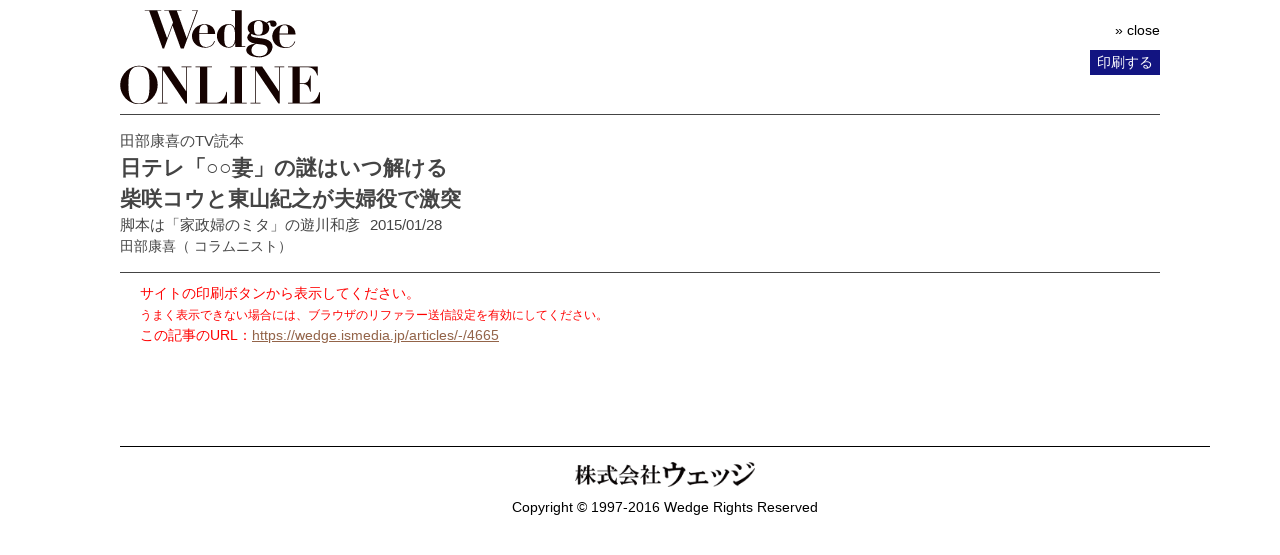

--- FILE ---
content_type: text/html; charset=utf-8
request_url: https://wedge.ismedia.jp/articles/print/4665
body_size: 9557
content:

<!DOCTYPE html>
<html>
<head>
<script src="//ajax.googleapis.com/ajax/libs/jquery/1.11.1/jquery.min.js"></script>
<script src="https://wedge.ismcdn.jp/resources/wedge/js/v1/common.js"></script>
<meta charset="UTF-8">
<meta content="width=1060" name="viewport" />
<meta name="format-detection" content="telephone=no">


<script>
  dataLayer = [{
    'articleId': '4665',
    'title': '日テレ「○○妻」の謎はいつ解ける <br />柴咲コウと東山紀之が夫婦役で激突',
    'author': '田部康喜',
    'column': '田部康喜のTV読本',
    'totalPage': '3',
    'pubDate': '2015/01/28 05:03:00',
    'elapsedDays': '4007',
    'sourceMedia': 'Online',
    'sourceIssue': '',
    'recommendArticle': '4627,4552,4663',
    'releaseDate': '',
    'customSection': 'ONLINE'
  }];
</script>


<!-- Google Tag Manager -->
<script>(function(w,d,s,l,i){w[l]=w[l]||[];w[l].push({'gtm.start':
new Date().getTime(),event:'gtm.js'});var f=d.getElementsByTagName(s)[0],
j=d.createElement(s),dl=l!='dataLayer'?'&l='+l:'';j.async=true;j.src=
'https://www.googletagmanager.com/gtm.js?id='+i+dl;f.parentNode.insertBefore(j,f);
})(window,document,'script','dataLayer','GTM-PGSMXW7');</script>
<!-- End Google Tag Manager -->

<link rel="canonical" href="https://wedge.ismedia.jp/articles/-/4665">
<title>日テレ「○○妻」の謎はいつ解ける 柴咲コウと東山紀之が夫婦役で激突 脚本は「家政婦のミタ」の遊川和彦　Wedge ONLINE(ウェッジ・オンライン)</title>
<meta name="description" content="東山がまっすぐに柴咲にぶつかるような演技をみせる。柴咲は、東山の演技をかわすようにみえて、受け止めている―。" />
<meta name="keywords" content=",isMedia,WEDGE,ウェッジ" />
<meta name="DC.title" content="日テレ「○○妻」の謎はいつ解ける &lt;br /&gt;柴咲コウと東山紀之が夫婦役で激突" />
<meta name="DC.date" content="2015-01-28" />

<link rel="shortcut icon" href="https://wedge.ismcdn.jp/common/images/v5/favicon.ico"  type="image/vnd.microsoft.icon" />
<link rel="apple-touch-icon" href="https://wedge.ismcdn.jp/common/images/v5/apple-touch-icon.png" />
<link rel="icon" type="image/png" href="https://wedge.ismcdn.jp/common/images/v5/android-chrome-192×192.png">
<link rel="alternate" type="application/rss+xml" title="Wedge ONLINE 総合RSS" href="https://wedge.ismedia.jp/list/feed/rss" />


<meta property="fb:app_id" content="759644558596353">
<meta property="og:locale" content="ja_JP">
<meta property="og:title" content="日テレ「○○妻」の謎はいつ解ける 柴咲コウと東山紀之が夫婦役で激突">
<meta property="og:site_name" content="Wedge ONLINE(ウェッジ・オンライン)">
<meta property="og:image" content="https://wedge.ismcdn.jp/mwimgs/7/b/1024/img_7be9063481cd27d07c962d40e7089dac7277.jpg">
<meta property="og:type" content="article">
<meta property="og:url" content="https://wedge.ismedia.jp/articles/print/4665">
<meta property="og:description" content="東山がまっすぐに柴咲にぶつかるような演技をみせる。柴咲は、東山の演技をかわすようにみえて、受け止めている―。">
<meta name="twitter:card" content="summary_large_image">
<meta name="twitter:site" content="@WEDGE_ONLINE">
<meta name="twitter:url" content="https://wedge.ismedia.jp/articles/print/4665">
<meta name="twitter:title" content="日テレ「○○妻」の謎はいつ解ける 柴咲コウと東山紀之が夫婦役で激突">
<meta name="twitter:description" content="東山がまっすぐに柴咲にぶつかるような演技をみせる。柴咲は、東山の演技をかわすようにみえて、受け止めている―。">
<meta name="twitter:image" content="https://wedge.ismcdn.jp/mwimgs/7/b/1024/img_7be9063481cd27d07c962d40e7089dac7277.jpg">

<meta name="robots" content="max-image-preview:large">

<link rel="preconnect" href="https://wedge.ismcdn.jp/" crossorigin>
<link rel="preconnect" href="https://www.googletagmanager.com" crossorigin>
<link rel="preconnect" href="https://securepubads.g.doubleclick.net" crossorigin>
<link rel="preconnect" href="https://flux-cdn.com" crossorigin>
<link rel="preconnect" href="https://pagead2.googlesyndication.com" crossorigin>
<link rel="preconnect" href="https://www.google-analytics.com" crossorigin><script type="application/ld+json">
[{"@context":"http://schema.org","@type":"WebSite","name":"Wedge ONLINE","alternateName":"Wedge ONLINE(ウェッジ・オンライン)","sameAs":["https://www.facebook.com/Wedge.ONLINE","https://twitter.com/WEDGE_ONLINE"],"url":"https://wedge.ismedia.jp","potentialAction":{"@type":"SearchAction","target":"https://wedge.ismedia.jp/search?fulltext={fulltext}","query-input":"required name=fulltext"}},{"@context":"http://schema.org","@type":"BreadcrumbList","itemListElement":[{"@type":"ListItem","position":1,"item":{"@type":"WebPage","@id":"https://wedge.ismedia.jp","name":"Wedge ONLINE"}},{"@type":"ListItem","position":2,"item":{"@type":"WebPage","@id":"/subcategory/%E3%83%A9%E3%82%A4%E3%83%95","name":"ライフの記事一覧"}},{"@type":"ListItem","position":3,"item":{"@id":"https://wedge.ismedia.jp/articles/-/4665","name":"日テレ「○○妻」の謎はいつ解ける 柴咲コウと東山紀之が夫婦役で激突"}}]},{"@context":"http://schema.org","@type":"NewsArticle","mainEntityOfPage":{"@type":"WebPage","@id":"https://wedge.ismedia.jp/articles/-/4665"},"headline":"日テレ「○○妻」の謎はいつ解ける 柴咲コウと東山紀之が夫婦役で激突","image":{"@type":"ImageObject","url":"https://wedge.ismcdn.jp/mwimgs/7/b/1280wm/img_7be9063481cd27d07c962d40e7089dac7277.jpg","width":"120","height":"80"},"datePublished":"2015-01-28T05:03:00+09:00","dateModified":"2015-01-28T05:05:14+09:00","author":{"@type":"Person","name":"田部康喜","jobTitle":" コラムニスト"},"description":"東山がまっすぐに柴咲にぶつかるような演技をみせる。柴咲は、東山の演技をかわすようにみえて、受け止めている―。","publisher":{"@type":"Organization","name":"Wedge ONLINE","url":"https://wedge.ismedia.jp","logo":{"@type":"ImageObject","url":"https://wedge.ismcdn.jp/common/wedge/images/v1/logo/wedgeonline.png"}}}]
</script>

<link rel="stylesheet" href="https://wedge.ismcdn.jp/resources/wedge/css/v1/reset.css">
<link rel="stylesheet" href="https://wedge.ismcdn.jp/resources/wedge/css/v1/base.css?rd=202510201151">
<link rel="stylesheet" href="https://wedge.ismcdn.jp/resources/wedge/css/v1/article.css?rd=202510201151">

<link rel="stylesheet" href="https://wedge.ismcdn.jp/common/js/lib/quote-tweet/quote-tweet.css">
<link rel="stylesheet" href="https://wedge.ismcdn.jp/common/js/lib/fancybox2/jquery.fancybox.css">
<link rel="stylesheet" href="https://wedge.ismcdn.jp/common/js/lib/bxslider/jquery.bxslider.css">

<script type="text/javascript" async="async" src="//widgets.outbrain.com/outbrain.js"></script>
<script data-ad-client="ca-pub-4933503217016793" async src="https://pagead2.googlesyndication.com/pagead/js/adsbygoogle.js"></script>

<script async src="https://www.googletagservices.com/tag/js/gpt.js"></script>

<!-- FLUX head -->
<script async="async" src="https://flux-cdn.com/client/1000088/wedge_1232.min.js"></script>
<script type="text/javascript">
  window.pbjs = window.pbjs || {que: []};
</script>
<!-- /FLUX head -->

<!-- DFP head -->
<script async='async' src='https://securepubads.g.doubleclick.net/tag/js/gpt.js'></script>
<script type="text/javascript">
  window.googletag = window.googletag || {cmd: []};
</script>
<!-- /DFP head -->

<!-- Define callback function -->
<script type="text/javascript">
  window.fluxtag = {
    readyBids: {
      prebid: false,
      amazon: false,
      google: false
    },
    failSafeTimeout: 3e3, 
    isFn: function isFn(object) {
      var _t = 'Function';
      var toString = Object.prototype.toString;
      return toString.call(object) === '[object ' + _t + ']';
    },
    launchAdServer: function() {
      if (!fluxtag.readyBids.prebid || !fluxtag.readyBids.amazon) {
        return;
      }
      fluxtag.requestAdServer();
    },
    requestAdServer: function() {
      if (!fluxtag.readyBids.google) {
        fluxtag.readyBids.google = true;
        googletag.cmd.push(function () {
          if (!!(pbjs.setTargetingForGPTAsync) && fluxtag.isFn(pbjs.setTargetingForGPTAsync)) {
            pbjs.que.push(function () {
              pbjs.setTargetingForGPTAsync();
            });
          }
          googletag.pubads().refresh();
        });
      }
    }
  };
</script>
<!-- /Define callback function -->

<!-- DFP callback function -->
<script type="text/javascript">
  setTimeout(function() {
    fluxtag.requestAdServer();
  }, fluxtag.failSafeTimeout);
</script>
<!-- /DFP callback function -->

<!-- APS head -->
<script type='text/javascript'>
  ! function (a9, a, p, s, t, A, g) {
    if (a[a9]) return;

    function q(c, r) {
      a[a9]._Q.push([c, r])
    }
    a[a9] = {
      init: function () {
        q("i", arguments)
      },
      fetchBids: function () {
        q("f", arguments)
      },
      setDisplayBids: function () {},
      targetingKeys: function () {
        return []
      },
      _Q: []
    };
    A = p.createElement(s);
    A.async = !0;
    A.src = t;
    g = p.getElementsByTagName(s)[0];
    g.parentNode.insertBefore(A, g)
  }("apstag", window, document, "script", "//c.amazon-adsystem.com/aax2/apstag.js");
  apstag.init({
    pubID: '6beb484a-4d36-4d32-a872-ddec14e5f2f0', 
    adServer: 'googletag',
    bidTimeout: 1e3,
        schain: {
        complete: 1,
        ver: '1.0',
            nodes: [
                {
                  asi: 'datatailor.co.jp',
                  sid: '11',
                  hp: '1',
                }
            ]} 
  });
  apstag.fetchBids({
    slots: [{
      slotID: 'div-gpt-ad-pc_header_1stbanner',
      slotName: '/3813577967/wedge_pc_header_1stbanner_all_4c1001',
      sizes: [[640, 90]]
   },
   {
      slotID: 'div-gpt-ad-pc_column_1strec',
      slotName: '/3813577967/wedge_pc_column_1strec_all_4c1011',
      sizes: [[300, 250]]
   },
   {
      slotID: 'div-gpt-ad-pc_column_2ndrec',
      slotName: '/3813577967/wedge_pc_column_2ndrec_all_4c1012',
      sizes: [[300, 600], [300, 250]]
   },
   {
      slotID: 'div-gpt-ad-pc_column_3rdrec',
      slotName: '/3813577967/wedge_pc_column_3rdrec_all_4c1013',
      sizes: [[300, 600], [300, 250]]
   },
   {
      slotID: 'div-gpt-ad-pc_column_4threc',
      slotName: '/3813577967/wedge_pc_column_4threc_all_4c1014',
      sizes: [[300, 600], [300, 250]]
   },
   {
      slotID: 'div-gpt-ad-pc_middle_1stbanner',
      slotName: '/3813577967/wedge_pc_middle_1stbanner_all_4c1002',
      sizes: [[640, 90]]
   },
   {
      slotID: 'div-gpt-ad-pc_middleleft_1strec',
      slotName: '/3813577967/wedge_pc_middleleft_1strec_all_4c1003',
      sizes: [[336, 280], [300, 250]]
   },
   {
      slotID: 'div-gpt-ad-pc_middleright_1strec',
      slotName: '/3813577967/wedge_pc_middleright_1strec_all_4c1004',
      sizes: [[336, 280], [300, 250]]
   },
   {
      slotID: 'div-gpt-ad-pc_footer_overlay',
      slotName: '/3813577967/wedge_pc_footer_overlay_all_4c1092',
      sizes: [[728, 90]]
   }]
   }, function (bids) {
    googletag.cmd.push(function () {
      apstag.setDisplayBids();
      fluxtag.readyBids.amazon = true;
      fluxtag.launchAdServer();
    });
  });
</script>
<!-- /APS head -->

<!-- DFP Ad Unit -->
<script type="text/javascript">
  googletag.cmd.push(function () {
    googletag.defineSlot('/3813577967/wedge_pc_header_1stbanner_all_4c1001', [[640, 90], [1, 1]], 'div-gpt-ad-pc_header_1stbanner').addService(googletag.pubads());
    googletag.defineSlot('/3813577967/wedge_pc_column_1strec_all_4c1011', [[300, 250], [1, 1]], 'div-gpt-ad-pc_column_1strec').addService(googletag.pubads());
    googletag.defineSlot('/3813577967/wedge_pc_column_2ndrec_all_4c1012', [[300, 600], [300, 250], [1, 1]], 'div-gpt-ad-pc_column_2ndrec').addService(googletag.pubads());
    googletag.defineSlot('/3813577967/wedge_pc_column_3rdrec_all_4c1013', [[300, 600], [300, 250], [1, 1]], 'div-gpt-ad-pc_column_3rdrec').addService(googletag.pubads());
    googletag.defineSlot('/3813577967/wedge_pc_column_4threc_all_4c1014', [[300, 600], [300, 250], [1, 1]], 'div-gpt-ad-pc_column_4threc').addService(googletag.pubads());
    googletag.defineSlot('/3813577967/wedge_pc_middle_1stbanner_all_4c1002', [[640, 90], [1, 1]], 'div-gpt-ad-pc_middle_1stbanner').addService(googletag.pubads());
    googletag.defineSlot('/3813577967/wedge_pc_middleleft_1strec_all_4c1003', [[336, 280], [300, 250], [1, 1]], 'div-gpt-ad-pc_middleleft_1strec').addService(googletag.pubads());
    googletag.defineSlot('/3813577967/wedge_pc_middleright_1strec_all_4c1004', [[336, 280], [300, 250], [1, 1]], 'div-gpt-ad-pc_middleright_1strec').addService(googletag.pubads());
    googletag.defineSlot('/3813577967/wedge_pc_footer_overlay_all_4c1092', [[728, 90], [1, 1]], 'div-gpt-ad-pc_footer_overlay').addService(googletag.pubads());
    googletag.defineSlot('/3813577967/wedge_pc_middle_1stinfeed_all_4c1051', ['fluid', [1, 1]], 'div-gpt-ad-pc_middle_1stinfeed').addService(googletag.pubads());
    googletag.defineSlot('/3813577967/wedge_pc_middle_2ndinfeed_all_4c1052', [[1, 1], 'fluid'], 'div-gpt-ad-pc_middle_2ndinfeed').addService(googletag.pubads());
    googletag.defineSlot('/3813577967/wedge_pc_middle_3rdinfeed_all_4c1053', [[1, 1], 'fluid'], 'div-gpt-ad-pc_middle_3rdinfeed').addService(googletag.pubads());
    googletag.pubads().setTargeting("env","live");
    googletag.pubads().collapseEmptyDivs();
    googletag.pubads().disableInitialLoad();
    googletag.pubads().enableSingleRequest();
    googletag.enableServices();
    if (!!(window.pbFlux) && !!(window.pbFlux.prebidBidder) && fluxtag.isFn(window.pbFlux.prebidBidder)) {
      pbjs.que.push(function () {
        window.pbFlux.prebidBidder();
      });
    } else {
      fluxtag.readyBids.prebid = true;
      fluxtag.launchAdServer();
    }
  });
</script>
<!-- /DFP Ad Unit -->

<!-- popIn head -->
<script type="text/javascript">
    (function() {
        var pa = document.createElement('script'); pa.type = 'text/javascript'; pa.charset = "utf-8"; pa.async = true;
        pa.src = window.location.protocol + "//api.popin.cc/searchbox/wedge_ismedia.js";
        var s = document.getElementsByTagName('script')[0]; s.parentNode.insertBefore(pa, s);
    })(); 
</script>
<!-- /popIn head -->

<!-- yahoo head -->
<script async src="https://yads.c.yimg.jp/js/yads-async.js"></script>
<!-- /yahoo head -->

<!-- MicroAd head -->
<script type="text/javascript">
    var microadCompass = microadCompass || {};
    microadCompass.queue = microadCompass.queue || [];
    </script>
<script type="text/javascript" charset="UTF-8" src="//j.microad.net/js/compass.js" onload="new microadCompass.AdInitializer().initialize();" async></script>
<!-- /MicroAd head -->

<script async src="https://securepubads.g.doubleclick.net/tag/js/gpt.js"></script>
<script>
  window.googletag = window.googletag || {cmd: []};
  googletag.cmd.push(function() {
       googletag.defineSlot('/3813577967/wedge_pc_inread', [[1, 1], 'fluid'], 'div-gpt-ad-1571807889987-0').addService(googletag.pubads());
       googletag.defineSlot('/3813577967/wedge_pc_article_text', ['fluid', [1, 1]], 'div-gpt-ad-1571807935456-0').addService(googletag.pubads());
       googletag.defineSlot('/3813577967/wedge_pc_article_infeed_1', [[1, 1], 'fluid'], 'div-gpt-ad-1572262153884-0').addService(googletag.pubads());
        googletag.defineSlot('/3813577967/wedge_pc_billboard', [[1, 1], [728, 90], [970, 90], [970, 250]], 'div-gpt-ad-1571194127074-0').setTargeting('position', ['pc-billboard']).addService(googletag.pubads());
        googletag.defineSlot('/3813577967/wedge_pc_1st_rect', ['fluid', [300, 600], [1, 1], [300, 250]], 'div-gpt-ad-1571216830948-0').setTargeting('position', ['pc-rect']).addService(googletag.pubads());
        googletag.defineSlot('/3813577967/wedge_pc_2nd_rect', [[300, 600], [1, 1], 'fluid', [300, 250]], 'div-gpt-ad-1571281383015-0').setTargeting('position', ['pc-rect']).addService(googletag.pubads());
        googletag.defineSlot('/3813577967/wedge_pc_3rd_rect', [[1, 1], [300, 250], 'fluid', [300, 600]], 'div-gpt-ad-1571281512247-0').setTargeting('position', ['pc-rect']).addService(googletag.pubads());
        googletag.defineSlot('/3813577967/wedge_pc_main_rect_left', ['fluid', [300, 250], [1, 1]], 'div-gpt-ad-1571281638483-0').setTargeting('position', ['pc-rect']).addService(googletag.pubads());
        googletag.defineSlot('/3813577967/wedge_pc_main_rect_right', [[300, 250], [1, 1], 'fluid'], 'div-gpt-ad-1571281702850-0').setTargeting('position', ['pc-rect']).addService(googletag.pubads());
    googletag.pubads().setTargeting("adparam","prod");
      googletag.pubads().setTargeting("articleId","4665");
      googletag.pubads().setTargeting("category", ["ライフ"]);
    googletag.pubads().setTargeting("display", ["article"]);
    googletag.pubads().setTargeting('ism_seg_wedge',(function(){try{return document.cookie.match(new RegExp("ismtdsegs=(.*?)(?:;|$)"))[1].split(',').filter(function(o){return o!=='';});}catch(err){return [];}})());
    googletag.pubads().enableSingleRequest();
    googletag.pubads().collapseEmptyDivs();
    googletag.enableServices();
    
  });
</script>



</head>
<body class="print-page">
  <header>

     <img src="https://wedge.ismcdn.jp/common/wedge/images/v1/logo/online_logo_w.svg" width="200" height="93.75" alt="logo" style="width:200px;margin:10px 0;">
 
   <ul class="header-btn">
     <li class="close-btn"><a href="javascript:void(0)" onclick="window.close();return false;" target="_self">&raquo; close</a></li>
     <li class="print-btn">印刷する</li>
   </ul>
  </header>
  <main>
    <div class="print-header">
     <p>田部康喜のTV読本</p>
     <p>日テレ「○○妻」の謎はいつ解ける <br />柴咲コウと東山紀之が夫婦役で激突</p>
     <p>脚本は「家政婦のミタ」の遊川和彦</p>
     
     <p>2015/01/28</p>
     <div>
     田部康喜<span>（ コラムニスト）</span>
     </div>

    </div>

    <div class="article-body">
        <script type="text/javascript">
        var ref = document.referrer;
        document.open();
        if (ref.match(/\/\/(.*)wedge\.ismedia\.jp/)) {
          document.writeln(' <article>');
          document.writeln('<p>　夜のニュース番組のキャスターを務める、久保田正純（東山紀之）が深夜に自宅の高層マンションに帰ってくる。妻のひかり（柴咲コウ）が寝室で眠っていることをそっとうかがって、のどが渇いて水を飲もうとする。</p>');
          document.writeln('<p>　背後から差し出される水が入ったグラス。何気なくそれを受けとった正純であったが、音もなく近寄ってきた、ひかりに驚いて手から落としたグラスは床に落ちて砕ける。</p>');
          document.writeln('<p>　日本テレビ「○○妻」（水曜日放映）は、正純とひかりのこのシーンが場面展開に使われている。「家政婦のミタ」を手がけたヒットメーカーの脚本家・遊川和彦が、かいがいしいつまり良くできた妻であるひかりが、謎を秘めていることを繰り返し表現しているのである。</p>');
          document.writeln('<h4>「家政婦のミタ」のようなヒット作となるか</h4>');
          document.writeln('<p>　第1話（1月14日）と第2話（1月21日）を観た。「○○妻」の「○○」とは何か。謎は深まるばかりである。「家政婦のミタ」に似て、遊川の脚本は最後まで観客をドラマの終末まで飽きさせないのだろう。</p>');
          document.writeln('<p>　視聴率もまた「家政婦」のようにいまのところしり上がりのようである。最終回が「家政婦」のように40％を超えるには、あとはSNSを含む口コミの広がりだろう。</p>');
          document.writeln('<p>　第2話のラストに、正純がひかりの寝顔をみてつぶやく。「おまえはいったい何者なのだ」。</p>');
          document.writeln('<p>　ひかりの両手は胸元でしっかりと組んでいる。この姿で眠らなければならない、ひかりの過去もいずれ明らかになっていくのだろう。</p>');
          document.writeln('<p>　現代劇から時代劇まで幅広い分野をこなす、東山はいまや日本を代表する俳優である。まっすぐな二枚目から、それを下地にしながらも弱い男の一面も同時に演じ分ける。藤田まことのヒット作を継いだ「必殺シリーズ」の中村主水であり、「トリック劇場版　ラストステージ」の難病の娘を抱えた父親役などである。</p>');
          document.writeln('<p>　第1話のラストで、正純はひかりの前に土下座をして「結婚をしてくれ」という。テーブルの上に置かれた婚姻届けには正純の署名と印が押されている。</p>');
          document.writeln('<p>　首を横に振るひかり。自分の部屋いったんもどって、ひかりが手にしてきたものは、「契約書」である。</p>');
          document.writeln('<p>　この時、正純とひかりは正式な夫婦ではなく、ひかりの希望によって契約によって6年間も暮らしていたことがわかる。</p>');
          document.writeln('<p>　「どうしてだよ。こどもも欲しいし」ととりすがる正純。</p>');
          document.writeln('<p>　ひかりは同意しない。身の回りの簡単な服装をキャリーバッグに詰めて、家をでてしまう。</p>');
          document.writeln('<h4>「○○」が明らかにならない不可思議な感覚</h4>');
          document.writeln('<p>　正純役の東山がまっすぐにひかりにぶつかるような演技をみせる。ひかり役の柴咲は、感情のゆらめきを表面にあらわさずに、自分の考えを変えない。東山の演技をかわすようにみえて、受け止めている。</p>');
          document.writeln('<p>　「○○」がいっこうに明らかにならない不可思議な感覚に襲われているのは、正純である。観客はそんな彼に感情を移入して、あらためてひかりの仕草と行動をじっとみつめることになる。</p>');
          document.writeln('<p>　家出をしたひかりは、カプセルホテルに泊まる。その間に正純は、ひかりなしの生活がまったくなりたたないことを痛感させられるのだった。</p>');
          document.writeln('<p>　まず、その夜の番組に着る洋服やシャツ、ネクタイのコーディネートがひかりまかせだった。ひかりが家出した直後に、正純の家族たちが自宅のタワーマンションに暮らし始める。</p>');
          document.writeln('<p>　父の作太郎（平泉成）が脳梗塞で倒れ、母の仁美（岩本多代）が主婦替わりとなるが、朝の味噌汁の熱さに正純は驚く。ひかりは適温を知っていたのである。</p>');
          document.writeln('<p>　声がしわがれる。ひかりは加湿器を入れておいたので、のどが守られていたことを知る。</p>');
          document.writeln('<p>　夫の浮気騒動で、姉の川西美登利（渡辺真起子）と娘が転がり込む。その下の姉の久保田実結（奥貫薫）も。マルチ商法などにかかわってきたが、今度ミュージカルを目指すという。</p>');
          document.writeln('<p>　多彩な演技派の俳優を縦横に配して、正純の困惑ぶりに微苦笑させられる。</p>');
          document.writeln('<h4>主人公の演技を真正面で受け止めながら、<br>');
          document.writeln('自らの演技と調和させる</h4>');
          document.writeln('<p>　ひかり自身の家出騒動も、正純の家族たちのてんやわんやも、ひかりが描いたシナリオで一気に解決する。</p>');
          document.writeln('<p>　復縁を願う正純と待ち合わせの場所に、ひかりは個人タクシーで乗り付ける。正純が契約をしないので、新しい人物が契約することになったと告げる。</p>');
          document.writeln('<p>　タクシー運転手（太川陽介）が振り返る。彼がその人だというのである。</p>');
          document.writeln('<p>　ひかりなしではなにもできないことがわかった、正純はひかりと再契約をする。</p>');
          document.writeln('<p>　家族の騒動は、それぞれが幸せになれるように、ひかりが手配するのだった。離婚騒動の姉には、その夫にメールをして多額の慰謝料につながるおそれを伝え、次姉には歌の練習をするカラオケを紹介するのだった。</p>');
          document.writeln('<p>　柴咲コウは、行定勲監督の代表作である映画「GO」（2001年）の美少女役で各種の映画賞を多数獲得した。「ガリレオ」シリーズでは、ドラマの第1シリーズと、映画「容疑者Xの献身」でも内海薫刑事を演じている。</p>');
          document.writeln('<p>　主人公の演技を真正面で受け止めながら、自らの演技と調和させることで、映像の奥行を深くしているように思う。</p>');
          document.writeln('<p>　「○○妻」は、柴咲にとって連続ドラマの初主演という。女優としての過去の実績からすると意外な感がする。</p>');
          document.writeln('<p>　今回のドラマは、おそらく柴咲の代表作のひとつになるだろう。</p>');
          document.writeln('<p class="noprovide"><a target="_blank" href="http://www.facebook.com/WEDGE.Infinity"><img height="33" width="175" src="https://wedge.ismcdn.jp/mwimgs/f/1/1200m/img_f104cd9d08e428475d5aa0683389ac9527600.jpg" alt=""></a>　<a target="_blank" href="http://twitter.com/WEDGE_Infinity"><img height="32" width="175" src="https://wedge.ismcdn.jp/mwimgs/e/6/1200m/img_e6de0b7fc54e8fe0b6075f3e7bfaeed821142.jpg" alt=""></a>　<a target="_blank" href="http://www.ismedia.jp/category/info/regist_wg"><img height="32" width="175" src="https://wedge.ismcdn.jp/mwimgs/e/c/1200m/img_ec31cb86bf0947c8241cdf1e2bf72b5a23704.jpg" alt=""></a><br>');
          document.writeln('▲「WEDGE Infinity」の<a href="http://wedge.ismedia.jp/"><strong><span style="color: rgb(0, 0, 255);">新着記事</span></strong></a>などをお届けしています。</p>');
          document.writeln(' </article>');
        } else {
          //var l = location.href.replace(/articles\/(.*)\//,'articles/-/');
          var msg = '<div style="color:red;">サイトの印刷ボタンから表示してください。<br \/>';
          msg += '<span style="font-size:12px;">うまく表示できない場合には、ブラウザのリファラー送信設定を有効にしてください。<\/span><br \/>';
          msg += 'この記事のURL：<a href="https://wedge.ismedia.jp/articles/-/4665">https://wedge.ismedia.jp/articles/-/4665<\/a><\/div>';
          document.writeln(msg);
        }
        document.close();
        </script><noscript><div style="color:red;">JavaScriptを有効にしてください。</div></noscript>
    </div>
    <footer>
      <img src="https://wedge.ismcdn.jp/common/wedge/images/v1/common/print-logo.png" width="180" height="25.42" alt="株式会社ウェッジ">
      <p>Copyright &copy; 1997-2016 Wedge Rights Reserved</p>
    </footer>
  </main>
  
<div class="measurement" style="display:none;">
<script type="text/javascript" src="/oo/im/l.js"></script>
<script type="text/javascript">
//<![CDATA[
var miu = new MiU();
miu.locationInfo['media'] = 'wedge.ismedia.jp';
miu.locationInfo['skin'] = 'leafs/print';
miu.locationInfo['id'] = '4665';
miu.go();
//]]>
</script><noscript><div><img style="display:none;" src="/oo/im/n.gif" alt="" width="1" height="1" /></div></noscript>
</div>

<!-- User Insight PCDF Code Start : wedge.ismedia.jp -->
<script type="text/javascript">
<!--
var _uic = _uic ||{}; var _uih = _uih ||{};_uih['id'] = 50246;
_uih['lg_id'] = '';
_uih['fb_id'] = '';
_uih['tw_id'] = '';
_uih['uigr_1'] = ''; _uih['uigr_2'] = ''; _uih['uigr_3'] = ''; _uih['uigr_4'] = ''; _uih['uigr_5'] = '';
_uih['uigr_6'] = ''; _uih['uigr_7'] = ''; _uih['uigr_8'] = ''; _uih['uigr_9'] = ''; _uih['uigr_10'] = '';
/* DO NOT ALTER BELOW THIS LINE */
/* WITH FIRST PARTY COOKIE */
(function() {
var bi = document.createElement('scri'+'pt');bi.type = 'text/javascript'; bi.async = true;
bi.src = ('https:' == document.location.protocol ? 'https://bs' : 'http://c') + '.nakanohito.jp/b3/bi.js';
var s = document.getElementsByTagName('scri'+'pt')[0];s.parentNode.insertBefore(bi, s);
})();
//-->
</script>
<!-- User Insight PCDF Code End : wedge.ismedia.jp -->

<script type="text/javascript">
/* <![CDATA[ */
var google_conversion_id = 981448839;
var google_custom_params = window.google_tag_params;
var google_remarketing_only = true;
/* ]]> */
</script>
<script type="text/javascript" src="//www.googleadservices.com/pagead/conversion.js">
</script>
<noscript>
<div style="display:inline;">
<img height="1" width="1" style="border-style:none;" alt="" src="//googleads.g.doubleclick.net/pagead/viewthroughconversion/981448839/?value=0&amp;guid=ON&amp;script=0"/>
</div>
</noscript>
<script type="text/javascript" src="/oo/cl.js?rd=20190111"></script>
<script type="text/javascript">
 ISMLIB.fire({
  'ism_article_id':'4665',
  'ism_category':'田部康喜のTV読本',
  'ism_subcategories':['lifetips','srcinfinity','メディア・娯楽','ライフ','ライフ'],
  'ism_keywords':[],
  'ism_authors':['田部康喜'],
  'ism_title':'日テレ「○○妻」の謎はいつ解ける  柴咲コウと東山紀之が夫婦役で激突 脚本は「家政婦のミタ」の遊川和彦',
  'ism_page':1,
  'ism_totalpage':3,
  'ism_lastpage':'no',
  'ism_model':'',
  'ism_modelid':'',
  'ism_themeportal':'',
  'ism_media':'wedge.ismedia.jp'
 });
</script>

<script type="text/javascript" class="microad_blade_track">
<!--
var microad_blade_jp = microad_blade_jp || { 'params' : new Array(), 'complete_map' : new Object() };
(function() {
var param = {'co_account_id' : '12985', 'group_id' : '', 'country_id' : '1', 'ver' : '2.1.0'};
microad_blade_jp.params.push(param);

var src = (location.protocol == 'https:')
? 'https://d-track.send.microad.jp/js/blade_track_jp.js' : 'http://d-cache.microad.jp/js/blade_track_jp.js';

var bs = document.createElement('script');
bs.type = 'text/javascript'; bs.async = true;
bs.charset = 'utf-8'; bs.src = src;

var s = document.getElementsByTagName('script')[0];
s.parentNode.insertBefore(bs, s);
})();
-->
</script>



</body>
</html>

--- FILE ---
content_type: text/html; charset=utf-8
request_url: https://www.google.com/recaptcha/api2/aframe
body_size: 184
content:
<!DOCTYPE HTML><html><head><meta http-equiv="content-type" content="text/html; charset=UTF-8"></head><body><script nonce="JzI_hH9aUOUWSTeZscNh6Q">/** Anti-fraud and anti-abuse applications only. See google.com/recaptcha */ try{var clients={'sodar':'https://pagead2.googlesyndication.com/pagead/sodar?'};window.addEventListener("message",function(a){try{if(a.source===window.parent){var b=JSON.parse(a.data);var c=clients[b['id']];if(c){var d=document.createElement('img');d.src=c+b['params']+'&rc='+(localStorage.getItem("rc::a")?sessionStorage.getItem("rc::b"):"");window.document.body.appendChild(d);sessionStorage.setItem("rc::e",parseInt(sessionStorage.getItem("rc::e")||0)+1);localStorage.setItem("rc::h",'1768605615329');}}}catch(b){}});window.parent.postMessage("_grecaptcha_ready", "*");}catch(b){}</script></body></html>

--- FILE ---
content_type: application/javascript; charset=utf-8
request_url: https://fundingchoicesmessages.google.com/f/AGSKWxXHErLbANjLvZ-luCiWsT0Rs1WT8yKfc3szB9zW4wYn4h6jQBgkJ3U44XSbBUTPW7gTJmHqnBURqk-edVUUDNyCfxqDQ_Jd7UrWY5MfE2bfPaDQeObwKPdRUdfisHHmm4APBxN9Aw-rz_Mw7fIT6ezTohdAv8wMX_y2ED__FMmTiu4g5cjWjzY9BY1S/__mobile/js/ad./topadheader./ad_content.,160x600;/interstitial_ad.
body_size: -1293
content:
window['bce65a91-1263-4e9c-b783-8ce7fd2fd119'] = true;

--- FILE ---
content_type: text/javascript
request_url: https://wedge.ismedia.jp/oo/uu/cl.cgi?rd=1768605610
body_size: -68
content:
ISMLIB.cookie='5176.64889950378';
if (ISMLIB.rCookie('ismub')=='' ) ISMLIB.wCookie(ISMLIB.cookie);
